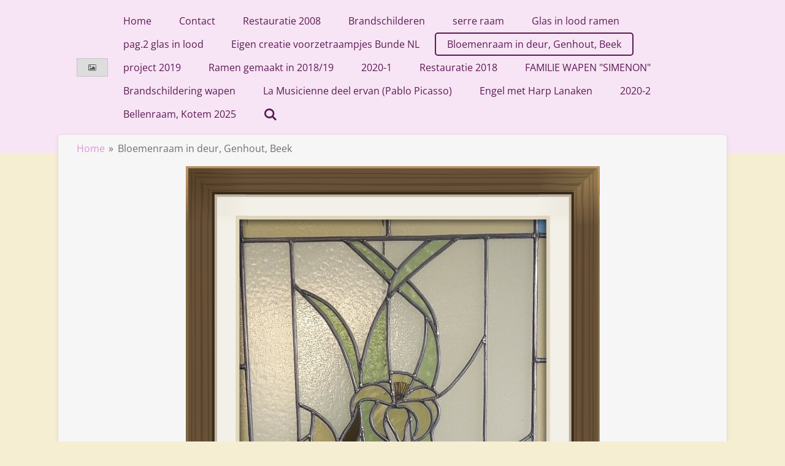

--- FILE ---
content_type: text/html; charset=UTF-8
request_url: https://www.glasatelierrekem.be/bloemenraam-in-deur-genhout-beek
body_size: 9013
content:
<!DOCTYPE html>
<html lang="nl">
    <head>
        <meta http-equiv="Content-Type" content="text/html; charset=utf-8">
        <meta name="viewport" content="width=device-width, initial-scale=1.0, maximum-scale=5.0">
        <meta http-equiv="X-UA-Compatible" content="IE=edge">
        <link rel="canonical" href="https://www.glasatelierrekem.be/bloemenraam-in-deur-genhout-beek">
        <link rel="sitemap" type="application/xml" href="https://www.glasatelierrekem.be/sitemap.xml">
        <meta property="og:title" content="Bloemenraam in deur, Genhout, Beek | Glasatelierrekem.be">
        <meta property="og:url" content="https://www.glasatelierrekem.be/bloemenraam-in-deur-genhout-beek">
        <base href="https://www.glasatelierrekem.be/">
        <meta name="description" property="og:description" content="">
                <script nonce="2ab7464e5a096f55cc3bc7e48a877aff">
            
            window.JOUWWEB = window.JOUWWEB || {};
            window.JOUWWEB.application = window.JOUWWEB.application || {};
            window.JOUWWEB.application = {"backends":[{"domain":"jouwweb.nl","freeDomain":"jouwweb.site"},{"domain":"webador.com","freeDomain":"webadorsite.com"},{"domain":"webador.de","freeDomain":"webadorsite.com"},{"domain":"webador.fr","freeDomain":"webadorsite.com"},{"domain":"webador.es","freeDomain":"webadorsite.com"},{"domain":"webador.it","freeDomain":"webadorsite.com"},{"domain":"jouwweb.be","freeDomain":"jouwweb.site"},{"domain":"webador.ie","freeDomain":"webadorsite.com"},{"domain":"webador.co.uk","freeDomain":"webadorsite.com"},{"domain":"webador.at","freeDomain":"webadorsite.com"},{"domain":"webador.be","freeDomain":"webadorsite.com"},{"domain":"webador.ch","freeDomain":"webadorsite.com"},{"domain":"webador.ch","freeDomain":"webadorsite.com"},{"domain":"webador.mx","freeDomain":"webadorsite.com"},{"domain":"webador.com","freeDomain":"webadorsite.com"},{"domain":"webador.dk","freeDomain":"webadorsite.com"},{"domain":"webador.se","freeDomain":"webadorsite.com"},{"domain":"webador.no","freeDomain":"webadorsite.com"},{"domain":"webador.fi","freeDomain":"webadorsite.com"},{"domain":"webador.ca","freeDomain":"webadorsite.com"},{"domain":"webador.ca","freeDomain":"webadorsite.com"},{"domain":"webador.pl","freeDomain":"webadorsite.com"},{"domain":"webador.com.au","freeDomain":"webadorsite.com"},{"domain":"webador.nz","freeDomain":"webadorsite.com"}],"editorLocale":"nl-BE","editorTimezone":"Europe\/Amsterdam","editorLanguage":"nl","analytics4TrackingId":"G-E6PZPGE4QM","analyticsDimensions":[],"backendDomain":"www.jouwweb.nl","backendShortDomain":"jouwweb.nl","backendKey":"jouwweb-nl","freeWebsiteDomain":"jouwweb.site","noSsl":false,"build":{"reference":"06861ec"},"linkHostnames":["www.jouwweb.nl","www.webador.com","www.webador.de","www.webador.fr","www.webador.es","www.webador.it","www.jouwweb.be","www.webador.ie","www.webador.co.uk","www.webador.at","www.webador.be","www.webador.ch","fr.webador.ch","www.webador.mx","es.webador.com","www.webador.dk","www.webador.se","www.webador.no","www.webador.fi","www.webador.ca","fr.webador.ca","www.webador.pl","www.webador.com.au","www.webador.nz"],"assetsUrl":"https:\/\/assets.jwwb.nl","loginUrl":"https:\/\/www.jouwweb.nl\/inloggen","publishUrl":"https:\/\/www.jouwweb.nl\/v2\/website\/609274\/publish-proxy","adminUserOrIp":false,"pricing":{"plans":{"lite":{"amount":"700","currency":"EUR"},"pro":{"amount":"1200","currency":"EUR"},"business":{"amount":"2400","currency":"EUR"}},"yearlyDiscount":{"price":{"amount":"2400","currency":"EUR"},"ratio":0.17,"percent":"17%","discountPrice":{"amount":"2400","currency":"EUR"},"termPricePerMonth":{"amount":"1200","currency":"EUR"},"termPricePerYear":{"amount":"12000","currency":"EUR"}}},"hcUrl":{"add-product-variants":"https:\/\/help.jouwweb.nl\/hc\/nl\/articles\/28594307773201","basic-vs-advanced-shipping":"https:\/\/help.jouwweb.nl\/hc\/nl\/articles\/28594268794257","html-in-head":"https:\/\/help.jouwweb.nl\/hc\/nl\/articles\/28594336422545","link-domain-name":"https:\/\/help.jouwweb.nl\/hc\/nl\/articles\/28594325307409","optimize-for-mobile":"https:\/\/help.jouwweb.nl\/hc\/nl\/articles\/28594312927121","seo":"https:\/\/help.jouwweb.nl\/hc\/nl\/sections\/28507243966737","transfer-domain-name":"https:\/\/help.jouwweb.nl\/hc\/nl\/articles\/28594325232657","website-not-secure":"https:\/\/help.jouwweb.nl\/hc\/nl\/articles\/28594252935825"}};
            window.JOUWWEB.brand = {"type":"jouwweb","name":"JouwWeb","domain":"JouwWeb.nl","supportEmail":"support@jouwweb.nl"};
                    
                window.JOUWWEB = window.JOUWWEB || {};
                window.JOUWWEB.websiteRendering = {"locale":"nl-NL","timezone":"Europe\/Amsterdam","routes":{"api\/upload\/product-field":"\/_api\/upload\/product-field","checkout\/cart":"\/winkelwagen","payment":"\/bestelling-afronden\/:publicOrderId","payment\/forward":"\/bestelling-afronden\/:publicOrderId\/forward","public-order":"\/bestelling\/:publicOrderId","checkout\/authorize":"\/winkelwagen\/authorize\/:gateway","wishlist":"\/verlanglijst"}};
                                                    window.JOUWWEB.website = {"id":609274,"locale":"nl-NL","enabled":true,"title":"Glasatelierrekem.be","hasTitle":false,"roleOfLoggedInUser":null,"ownerLocale":"nl-BE","plan":"pro","freeWebsiteDomain":"jouwweb.site","backendKey":"jouwweb-nl","currency":"EUR","defaultLocale":"nl-NL","url":"https:\/\/www.glasatelierrekem.be\/","homepageSegmentId":2218602,"category":"website","isOffline":false,"isPublished":true,"locales":["nl-NL"],"allowed":{"ads":false,"credits":true,"externalLinks":true,"slideshow":true,"customDefaultSlideshow":true,"hostedAlbums":true,"moderators":true,"mailboxQuota":1,"statisticsVisitors":true,"statisticsDetailed":true,"statisticsMonths":3,"favicon":true,"password":true,"freeDomains":0,"freeMailAccounts":1,"canUseLanguages":false,"fileUpload":true,"legacyFontSize":false,"webshop":true,"products":10,"imageText":true,"search":true,"audioUpload":true,"videoUpload":100,"allowDangerousForms":false,"allowHtmlCode":true,"mobileBar":true,"sidebar":true,"poll":false,"allowCustomForms":true,"allowBusinessListing":true,"allowCustomAnalytics":true,"allowAccountingLink":true,"digitalProducts":false,"sitemapElement":false},"mobileBar":{"enabled":true,"theme":"accent","email":{"active":true,"value":"glasatelier.rekem@skynet.be"},"location":{"active":true,"value":"Colmonterveld 14, Rekem-Lanaken"},"phone":{"active":true,"value":"+3289731901"},"whatsapp":{"active":false},"social":{"active":false,"network":"facebook"}},"webshop":{"enabled":false,"currency":"EUR","taxEnabled":false,"taxInclusive":false,"vatDisclaimerVisible":false,"orderNotice":"<p>Indien u speciale wensen heeft kunt u deze doorgeven via het Opmerkingen-veld in de laatste stap.<\/p>","orderConfirmation":"<p>Hartelijk bedankt voor uw bestelling! U ontvangt zo spoedig mogelijk bericht van ons over de afhandeling van uw bestelling.<\/p>","freeShipping":false,"freeShippingAmount":"0.00","shippingDisclaimerVisible":false,"pickupAllowed":false,"couponAllowed":false,"detailsPageAvailable":true,"socialMediaVisible":true,"termsPage":null,"termsPageUrl":null,"extraTerms":null,"pricingVisible":true,"orderButtonVisible":true,"shippingAdvanced":false,"shippingAdvancedBackEnd":false,"soldOutVisible":false,"backInStockNotificationEnabled":false,"canAddProducts":true,"nextOrderNumber":1,"allowedServicePoints":[],"sendcloudConfigured":false,"sendcloudFallbackPublicKey":"a3d50033a59b4a598f1d7ce7e72aafdf","taxExemptionAllowed":true,"invoiceComment":null,"emptyCartVisible":false,"minimumOrderPrice":null,"productNumbersEnabled":false,"wishlistEnabled":false,"hideTaxOnCart":false},"isTreatedAsWebshop":false};                            window.JOUWWEB.cart = {"products":[],"coupon":null,"shippingCountryCode":null,"shippingChoice":null,"breakdown":[]};                            window.JOUWWEB.scripts = [];                        window.parent.JOUWWEB.colorPalette = window.JOUWWEB.colorPalette;
        </script>
                <title>Bloemenraam in deur, Genhout, Beek | Glasatelierrekem.be</title>
                                            <link href="https://primary.jwwb.nl/public/p/s/n/temp-qdqcdowpauwhdkobgrad/touch-icon-iphone.png?bust=1752070448" rel="apple-touch-icon" sizes="60x60">                                                <link href="https://primary.jwwb.nl/public/p/s/n/temp-qdqcdowpauwhdkobgrad/touch-icon-ipad.png?bust=1752070448" rel="apple-touch-icon" sizes="76x76">                                                <link href="https://primary.jwwb.nl/public/p/s/n/temp-qdqcdowpauwhdkobgrad/touch-icon-iphone-retina.png?bust=1752070448" rel="apple-touch-icon" sizes="120x120">                                                <link href="https://primary.jwwb.nl/public/p/s/n/temp-qdqcdowpauwhdkobgrad/touch-icon-ipad-retina.png?bust=1752070448" rel="apple-touch-icon" sizes="152x152">                                                <link href="https://primary.jwwb.nl/public/p/s/n/temp-qdqcdowpauwhdkobgrad/favicon.png?bust=1752070448" rel="shortcut icon">                                                <link href="https://primary.jwwb.nl/public/p/s/n/temp-qdqcdowpauwhdkobgrad/favicon.png?bust=1752070448" rel="icon">                                        <meta property="og:image" content="https&#x3A;&#x2F;&#x2F;primary.jwwb.nl&#x2F;public&#x2F;p&#x2F;s&#x2F;n&#x2F;temp-qdqcdowpauwhdkobgrad&#x2F;qyotxw&#x2F;image-1.png">
                                    <meta name="twitter:card" content="summary_large_image">
                        <meta property="twitter:image" content="https&#x3A;&#x2F;&#x2F;primary.jwwb.nl&#x2F;public&#x2F;p&#x2F;s&#x2F;n&#x2F;temp-qdqcdowpauwhdkobgrad&#x2F;qyotxw&#x2F;image-1.png">
                                                    <script src="https://plausible.io/js/script.manual.js" nonce="2ab7464e5a096f55cc3bc7e48a877aff" data-turbo-track="reload" defer data-domain="shard24.jouwweb.nl"></script>
<link rel="stylesheet" type="text/css" href="https://gfonts.jwwb.nl/css?display=fallback&amp;family=Open+Sans%3A400%2C700%2C400italic%2C700italic%7CKaushan+Script%3A400%2C700%2C400italic%2C700italic" nonce="2ab7464e5a096f55cc3bc7e48a877aff" data-turbo-track="dynamic">
<script src="https://assets.jwwb.nl/assets/build/website-rendering/nl-NL.js?bust=af8dcdef13a1895089e9" nonce="2ab7464e5a096f55cc3bc7e48a877aff" data-turbo-track="reload" defer></script>
<script src="https://assets.jwwb.nl/assets/website-rendering/runtime.cee983c75391f900fb05.js?bust=4ce5de21b577bc4120dd" nonce="2ab7464e5a096f55cc3bc7e48a877aff" data-turbo-track="reload" defer></script>
<script src="https://assets.jwwb.nl/assets/website-rendering/812.881ee67943804724d5af.js?bust=78ab7ad7d6392c42d317" nonce="2ab7464e5a096f55cc3bc7e48a877aff" data-turbo-track="reload" defer></script>
<script src="https://assets.jwwb.nl/assets/website-rendering/main.f8f976f62a96cddfd191.js?bust=e20b9d30042e6d49388e" nonce="2ab7464e5a096f55cc3bc7e48a877aff" data-turbo-track="reload" defer></script>
<link rel="preload" href="https://assets.jwwb.nl/assets/website-rendering/styles.74e7be0acd06ada6b44c.css?bust=a525dee96eb6e6025bdd" as="style">
<link rel="preload" href="https://assets.jwwb.nl/assets/website-rendering/fonts/icons-website-rendering/font/website-rendering.woff2?bust=bd2797014f9452dadc8e" as="font" crossorigin>
<link rel="preconnect" href="https://gfonts.jwwb.nl">
<link rel="stylesheet" type="text/css" href="https://assets.jwwb.nl/assets/website-rendering/styles.74e7be0acd06ada6b44c.css?bust=a525dee96eb6e6025bdd" nonce="2ab7464e5a096f55cc3bc7e48a877aff" data-turbo-track="dynamic">
<link rel="preconnect" href="https://assets.jwwb.nl">
<link rel="stylesheet" type="text/css" href="https://primary.jwwb.nl/public/p/s/n/temp-qdqcdowpauwhdkobgrad/style.css?bust=1768828934" nonce="2ab7464e5a096f55cc3bc7e48a877aff" data-turbo-track="dynamic">    </head>
    <body
        id="top"
        class="jw-is-no-slideshow jw-header-is-image jw-is-segment-page jw-is-frontend jw-is-no-sidebar jw-is-no-messagebar jw-is-no-touch-device jw-is-no-mobile"
                                    data-jouwweb-page="2988513"
                                                data-jouwweb-segment-id="2988513"
                                                data-jouwweb-segment-type="page"
                                                data-template-threshold="960"
                                                data-template-name="boats-banner&#x7C;explorer"
                            itemscope
        itemtype="https://schema.org/WebPage"
    >
                                    <meta itemprop="url" content="https://www.glasatelierrekem.be/bloemenraam-in-deur-genhout-beek">
        <a href="#main-content" class="jw-skip-link">
            Ga direct naar de hoofdinhoud        </a>
        <div class="jw-background"></div>
        <div class="jw-body">
            <div class="jw-mobile-menu jw-mobile-is-logo js-mobile-menu">
            <button
            type="button"
            class="jw-mobile-menu__button jw-mobile-search-button"
            aria-label="Zoek binnen website"
        >
            <span class="jw-icon-search"></span>
        </button>
        <div class="jw-mobile-header jw-mobile-header--image">
        <a            class="jw-mobile-header-content"
                            href="/"
                        >
                            <img class="jw-mobile-logo jw-mobile-logo--placeholder" src="/app-assets/placeholder.svg" alt="Glasatelierrekem.be" title="Glasatelierrekem.be">                                </a>
    </div>

    
            <button
            type="button"
            class="jw-mobile-menu__button jw-mobile-toggle"
            aria-label="Open / sluit menu"
        >
            <span class="jw-icon-burger"></span>
        </button>
    </div>
    <div class="jw-mobile-menu-search jw-mobile-menu-search--hidden">
        <form
            action="/zoeken"
            method="get"
            class="jw-mobile-menu-search__box"
        >
            <input
                type="text"
                name="q"
                value=""
                placeholder="Zoeken..."
                class="jw-mobile-menu-search__input"
                aria-label="Zoeken"
            >
            <button type="submit" class="jw-btn jw-btn--style-flat jw-mobile-menu-search__button" aria-label="Zoeken">
                <span class="website-rendering-icon-search" aria-hidden="true"></span>
            </button>
            <button type="button" class="jw-btn jw-btn--style-flat jw-mobile-menu-search__button js-cancel-search" aria-label="Zoekopdracht annuleren">
                <span class="website-rendering-icon-cancel" aria-hidden="true"></span>
            </button>
        </form>
    </div>
            <header class="header-wrap">
    <div class="container js-topbar-content-container">
        <div class="header">
            <div class="jw-header-logo">
            <div
    id="jw-header-image-container"
    class="jw-header jw-header-image jw-header-image-toggle"
    style="flex-basis: 68px; max-width: 68px; flex-shrink: 1;"
>
            <a href="/">
        <img id="jw-header-image" src="/app-assets/placeholder.svg" class="jw-header-image jw-header-image--placeholder" title="Glasatelierrekem.be" style="" alt="Glasatelierrekem.be">                </a>
    </div>
        <div
    class="jw-header jw-header-title-container jw-header-text jw-header-text-toggle"
    data-stylable="false"
>
    <a        id="jw-header-title"
        class="jw-header-title"
                    href="/"
            >
        <span style="display: inline-block; font-size: 28px;"><span style="display: inline-block; font-size: 16px;"> WELKOM OP ONZE WEBSITE </span></span>    </a>
</div>
</div>
        </div>
        <nav class="menu jw-menu-copy">
            <ul
    id="jw-menu"
    class="jw-menu jw-menu-horizontal"
            >
            <li
    class="jw-menu-item"
>
        <a        class="jw-menu-link"
        href="/"                                            data-page-link-id="2218602"
                            >
                <span class="">
            Home        </span>
            </a>
                </li>
            <li
    class="jw-menu-item"
>
        <a        class="jw-menu-link"
        href="/contact"                                            data-page-link-id="2218915"
                            >
                <span class="">
            Contact        </span>
            </a>
                </li>
            <li
    class="jw-menu-item"
>
        <a        class="jw-menu-link"
        href="/restauratie-2008"                                            data-page-link-id="2218911"
                            >
                <span class="">
            Restauratie 2008        </span>
            </a>
                </li>
            <li
    class="jw-menu-item"
>
        <a        class="jw-menu-link"
        href="/brandschilderen"                                            data-page-link-id="2218914"
                            >
                <span class="">
            Brandschilderen        </span>
            </a>
                </li>
            <li
    class="jw-menu-item"
>
        <a        class="jw-menu-link"
        href="/serre-raam"                                            data-page-link-id="2294377"
                            >
                <span class="">
            serre raam        </span>
            </a>
                </li>
            <li
    class="jw-menu-item"
>
        <a        class="jw-menu-link"
        href="/glas-in-lood-ramen"                                            data-page-link-id="2218612"
                            >
                <span class="">
            Glas in lood ramen        </span>
            </a>
                </li>
            <li
    class="jw-menu-item"
>
        <a        class="jw-menu-link"
        href="/pag-2-glas-in-lood"                                            data-page-link-id="2987929"
                            >
                <span class="">
            pag.2 glas in lood        </span>
            </a>
                </li>
            <li
    class="jw-menu-item"
>
        <a        class="jw-menu-link"
        href="/eigen-creatie-voorzetraampjes-bunde-nl"                                            data-page-link-id="3978287"
                            >
                <span class="">
            Eigen creatie voorzetraampjes Bunde NL        </span>
            </a>
                </li>
            <li
    class="jw-menu-item jw-menu-is-active"
>
        <a        class="jw-menu-link js-active-menu-item"
        href="/bloemenraam-in-deur-genhout-beek"                                            data-page-link-id="2988513"
                            >
                <span class="">
            Bloemenraam in deur, Genhout, Beek        </span>
            </a>
                </li>
            <li
    class="jw-menu-item"
>
        <a        class="jw-menu-link"
        href="/project-2019"                                            data-page-link-id="4150193"
                            >
                <span class="">
            project 2019        </span>
            </a>
                </li>
            <li
    class="jw-menu-item"
>
        <a        class="jw-menu-link"
        href="/ramen-gemaakt-in-2018-19"                                            data-page-link-id="4682827"
                            >
                <span class="">
            Ramen gemaakt in  2018/19        </span>
            </a>
                </li>
            <li
    class="jw-menu-item"
>
        <a        class="jw-menu-link"
        href="/2020-1"                                            data-page-link-id="5789778"
                            >
                <span class="">
            2020-1        </span>
            </a>
                </li>
            <li
    class="jw-menu-item"
>
        <a        class="jw-menu-link"
        href="/restauratie-2018"                                            data-page-link-id="5805221"
                            >
                <span class="">
            Restauratie 2018        </span>
            </a>
                </li>
            <li
    class="jw-menu-item"
>
        <a        class="jw-menu-link"
        href="/familie-wapen-simenon"                                            data-page-link-id="5805393"
                            >
                <span class="">
            FAMILIE WAPEN  &quot;SIMENON&quot;        </span>
            </a>
                </li>
            <li
    class="jw-menu-item"
>
        <a        class="jw-menu-link"
        href="/brandschildering-wapen"                                            data-page-link-id="5806537"
                            >
                <span class="">
            Brandschildering wapen         </span>
            </a>
                </li>
            <li
    class="jw-menu-item"
>
        <a        class="jw-menu-link"
        href="/la-musicienne-deel-ervan-pablo-picasso"                                            data-page-link-id="5806596"
                            >
                <span class="">
            La Musicienne deel ervan (Pablo Picasso)        </span>
            </a>
                </li>
            <li
    class="jw-menu-item"
>
        <a        class="jw-menu-link"
        href="/engel-met-harp-lanaken"                                            data-page-link-id="5806660"
                            >
                <span class="">
            Engel met Harp Lanaken        </span>
            </a>
                </li>
            <li
    class="jw-menu-item"
>
        <a        class="jw-menu-link"
        href="/2020-2"                                            data-page-link-id="5829096"
                            >
                <span class="">
            2020-2        </span>
            </a>
                </li>
            <li
    class="jw-menu-item"
>
        <a        class="jw-menu-link"
        href="/bellenraam-kotem-2025"                                            data-page-link-id="29297701"
                            >
                <span class="">
            Bellenraam, Kotem 2025        </span>
            </a>
                </li>
            <li
    class="jw-menu-item jw-menu-search-item"
>
        <button        class="jw-menu-link jw-menu-link--icon jw-text-button"
                                                                    title="Zoeken"
            >
                                <span class="website-rendering-icon-search"></span>
                            <span class="hidden-desktop-horizontal-menu">
            Zoeken        </span>
            </button>
                
            <div class="jw-popover-container jw-popover-container--inline is-hidden">
                <div class="jw-popover-backdrop"></div>
                <div class="jw-popover">
                    <div class="jw-popover__arrow"></div>
                    <div class="jw-popover__content jw-section-white">
                        <form  class="jw-search" action="/zoeken" method="get">
                            
                            <input class="jw-search__input" type="text" name="q" value="" placeholder="Zoeken..." aria-label="Zoeken" >
                            <button class="jw-search__submit" type="submit" aria-label="Zoeken">
                                <span class="website-rendering-icon-search" aria-hidden="true"></span>
                            </button>
                        </form>
                    </div>
                </div>
            </div>
                        </li>
    
    </ul>

    <script nonce="2ab7464e5a096f55cc3bc7e48a877aff" id="jw-mobile-menu-template" type="text/template">
        <ul id="jw-menu" class="jw-menu jw-menu-horizontal jw-menu-spacing--mobile-bar">
                            <li
    class="jw-menu-item"
>
        <a        class="jw-menu-link"
        href="/"                                            data-page-link-id="2218602"
                            >
                <span class="">
            Home        </span>
            </a>
                </li>
                            <li
    class="jw-menu-item"
>
        <a        class="jw-menu-link"
        href="/contact"                                            data-page-link-id="2218915"
                            >
                <span class="">
            Contact        </span>
            </a>
                </li>
                            <li
    class="jw-menu-item"
>
        <a        class="jw-menu-link"
        href="/restauratie-2008"                                            data-page-link-id="2218911"
                            >
                <span class="">
            Restauratie 2008        </span>
            </a>
                </li>
                            <li
    class="jw-menu-item"
>
        <a        class="jw-menu-link"
        href="/brandschilderen"                                            data-page-link-id="2218914"
                            >
                <span class="">
            Brandschilderen        </span>
            </a>
                </li>
                            <li
    class="jw-menu-item"
>
        <a        class="jw-menu-link"
        href="/serre-raam"                                            data-page-link-id="2294377"
                            >
                <span class="">
            serre raam        </span>
            </a>
                </li>
                            <li
    class="jw-menu-item"
>
        <a        class="jw-menu-link"
        href="/glas-in-lood-ramen"                                            data-page-link-id="2218612"
                            >
                <span class="">
            Glas in lood ramen        </span>
            </a>
                </li>
                            <li
    class="jw-menu-item"
>
        <a        class="jw-menu-link"
        href="/pag-2-glas-in-lood"                                            data-page-link-id="2987929"
                            >
                <span class="">
            pag.2 glas in lood        </span>
            </a>
                </li>
                            <li
    class="jw-menu-item"
>
        <a        class="jw-menu-link"
        href="/eigen-creatie-voorzetraampjes-bunde-nl"                                            data-page-link-id="3978287"
                            >
                <span class="">
            Eigen creatie voorzetraampjes Bunde NL        </span>
            </a>
                </li>
                            <li
    class="jw-menu-item jw-menu-is-active"
>
        <a        class="jw-menu-link js-active-menu-item"
        href="/bloemenraam-in-deur-genhout-beek"                                            data-page-link-id="2988513"
                            >
                <span class="">
            Bloemenraam in deur, Genhout, Beek        </span>
            </a>
                </li>
                            <li
    class="jw-menu-item"
>
        <a        class="jw-menu-link"
        href="/project-2019"                                            data-page-link-id="4150193"
                            >
                <span class="">
            project 2019        </span>
            </a>
                </li>
                            <li
    class="jw-menu-item"
>
        <a        class="jw-menu-link"
        href="/ramen-gemaakt-in-2018-19"                                            data-page-link-id="4682827"
                            >
                <span class="">
            Ramen gemaakt in  2018/19        </span>
            </a>
                </li>
                            <li
    class="jw-menu-item"
>
        <a        class="jw-menu-link"
        href="/2020-1"                                            data-page-link-id="5789778"
                            >
                <span class="">
            2020-1        </span>
            </a>
                </li>
                            <li
    class="jw-menu-item"
>
        <a        class="jw-menu-link"
        href="/restauratie-2018"                                            data-page-link-id="5805221"
                            >
                <span class="">
            Restauratie 2018        </span>
            </a>
                </li>
                            <li
    class="jw-menu-item"
>
        <a        class="jw-menu-link"
        href="/familie-wapen-simenon"                                            data-page-link-id="5805393"
                            >
                <span class="">
            FAMILIE WAPEN  &quot;SIMENON&quot;        </span>
            </a>
                </li>
                            <li
    class="jw-menu-item"
>
        <a        class="jw-menu-link"
        href="/brandschildering-wapen"                                            data-page-link-id="5806537"
                            >
                <span class="">
            Brandschildering wapen         </span>
            </a>
                </li>
                            <li
    class="jw-menu-item"
>
        <a        class="jw-menu-link"
        href="/la-musicienne-deel-ervan-pablo-picasso"                                            data-page-link-id="5806596"
                            >
                <span class="">
            La Musicienne deel ervan (Pablo Picasso)        </span>
            </a>
                </li>
                            <li
    class="jw-menu-item"
>
        <a        class="jw-menu-link"
        href="/engel-met-harp-lanaken"                                            data-page-link-id="5806660"
                            >
                <span class="">
            Engel met Harp Lanaken        </span>
            </a>
                </li>
                            <li
    class="jw-menu-item"
>
        <a        class="jw-menu-link"
        href="/2020-2"                                            data-page-link-id="5829096"
                            >
                <span class="">
            2020-2        </span>
            </a>
                </li>
                            <li
    class="jw-menu-item"
>
        <a        class="jw-menu-link"
        href="/bellenraam-kotem-2025"                                            data-page-link-id="29297701"
                            >
                <span class="">
            Bellenraam, Kotem 2025        </span>
            </a>
                </li>
            
                    </ul>
    </script>
        </nav>
    </div>
</header>
<script nonce="2ab7464e5a096f55cc3bc7e48a877aff">
    JOUWWEB.templateConfig = {
        header: {
            selector: '.header-wrap',
            mobileSelector: '.jw-mobile-menu',
            updatePusher: function (headerHeight, state) {
                // Header
                $('.header-wrap .header').css('min-height', state === 'mobile' ? headerHeight : 0);

                // Slideshow
                var $sliderStyle = $('#sliderStyle');

                if ($sliderStyle.length === 0) {
                    $sliderStyle = $('<style />')
                        .attr('id', 'sliderStyle')
                        .appendTo(document.body);
                }

                $sliderStyle.html('.jw-slideshow-slide-content { padding-top: ' + headerHeight + 'px; padding-bottom: ' + (headerHeight * (2/3)) + 'px; } .bx-controls-direction { margin-top: ' + (headerHeight * (1/6)) + 'px }');

                // make sure slider also gets correct height (because of the added padding)
                $('.jw-slideshow-slide[aria-hidden=false]').each(function (index) {
                    var $this = $(this);
                    headerHeight = $this.outerHeight() > headerHeight ? $this.outerHeight() : headerHeight;
                    $this.closest('.bx-viewport').css({
                        height: headerHeight + 'px',
                    });
                });

                // If a page has a message-bar, offset the mobile nav.
                const $messageBar = $('.message-bar');
                if ($messageBar.length > 0) {
                    $('.js-mobile-menu, .jw-menu-clone').css('top', $messageBar.outerHeight());
                }
            },
        },
        mainContentOffset: function () {
            return $('.jw-section-content').offset().top - 20;
        },

        mobileHeaderText: {
            maxFontSize: 28,
        },
    };
</script>
<div class="main-content">
    
<main id="main-content" class="block-content">
    <div data-section-name="content" class="jw-section jw-section-content jw-responsive">
        <div
    id="jw-element-34438077"
    data-jw-element-id="34438077"
        class="jw-tree-node jw-element jw-strip-root jw-tree-container jw-responsive jw-node-is-first-child jw-node-is-last-child"
>
    <div
    id="jw-element-341257384"
    data-jw-element-id="341257384"
        class="jw-tree-node jw-element jw-strip jw-tree-container jw-responsive jw-strip--default jw-strip--style-color jw-strip--color-default jw-strip--padding-both jw-node-is-first-child jw-strip--primary jw-node-is-last-child"
>
    <div class="jw-strip__content-container"><div class="jw-strip__content jw-responsive">
                        <nav class="jw-breadcrumbs" aria-label="Kruimelpad"><ol><li><a href="/" class="jw-breadcrumbs__link">Home</a></li><li><span class="jw-breadcrumbs__separator" aria-hidden="true">&raquo;</span><a href="/bloemenraam-in-deur-genhout-beek" class="jw-breadcrumbs__link jw-breadcrumbs__link--current" aria-current="page">Bloemenraam in deur, Genhout, Beek</a></li></ol></nav><div
    id="jw-element-52524461"
    data-jw-element-id="52524461"
        class="jw-tree-node jw-element jw-image jw-node-is-first-child"
>
    <div
    class="jw-intent jw-element-image jw-element-content jw-element-image-is-center jw-element-image--full-width-to-640"
            style="width: 675px;"
    >
            
                    <a
                class="jw-enlarge-image"
                href="https://primary.jwwb.nl/public/p/s/n/temp-qdqcdowpauwhdkobgrad/qyotxw/image-1.png"
                title="Toon grotere versie"
                data-width="675"
                data-height="1122"
                data-aspect="1.662"
                data-thumb-aspect="1.662"
            >
        
                <picture
            class="jw-element-image__image-wrapper jw-image-is-square jw-intrinsic"
            style="padding-top: 166.2222%;"
        >
                                            <img class="jw-element-image__image jw-intrinsic__item" style="--jw-element-image--pan-x: 0.5; --jw-element-image--pan-y: 0.5;" alt="" src="https://primary.jwwb.nl/public/p/s/n/temp-qdqcdowpauwhdkobgrad/image-1.png" srcset="https://primary.jwwb.nl/public/p/s/n/temp-qdqcdowpauwhdkobgrad/qyotxw/image-1.png?enable-io=true&amp;width=96 96w, https://primary.jwwb.nl/public/p/s/n/temp-qdqcdowpauwhdkobgrad/qyotxw/image-1.png?enable-io=true&amp;width=147 147w, https://primary.jwwb.nl/public/p/s/n/temp-qdqcdowpauwhdkobgrad/qyotxw/image-1.png?enable-io=true&amp;width=226 226w, https://primary.jwwb.nl/public/p/s/n/temp-qdqcdowpauwhdkobgrad/qyotxw/image-1.png?enable-io=true&amp;width=347 347w, https://primary.jwwb.nl/public/p/s/n/temp-qdqcdowpauwhdkobgrad/qyotxw/image-1.png?enable-io=true&amp;width=532 532w, https://primary.jwwb.nl/public/p/s/n/temp-qdqcdowpauwhdkobgrad/qyotxw/image-1.png?enable-io=true&amp;width=816 816w, https://primary.jwwb.nl/public/p/s/n/temp-qdqcdowpauwhdkobgrad/qyotxw/image-1.png?enable-io=true&amp;width=1252 1252w, https://primary.jwwb.nl/public/p/s/n/temp-qdqcdowpauwhdkobgrad/qyotxw/image-1.png?enable-io=true&amp;width=1920 1920w" sizes="auto, min(100vw, 1200px), 100vw" loading="lazy" width="675" height="1122">                    </picture>

                    </a>
            </div>
</div><div
    id="jw-element-52540791"
    data-jw-element-id="52540791"
        class="jw-tree-node jw-element jw-image-text jw-node-is-last-child"
>
    <div class="jw-element-imagetext-text">
            <h3 class="jw-heading-70"><strong>Project 2019&nbsp;</strong></h3>
<h3 class="jw-heading-70"><strong>Glasraam met afbeelding boeket voor in deur. Genhout, Beek</strong></h3>
<p>&nbsp;</p>    </div>
</div></div></div></div></div>            </div>
</main>
    </div>
<footer class="block-footer">
    <div
        data-section-name="footer"
        class="jw-section jw-section-footer jw-responsive"
    >
                <div class="jw-strip jw-strip--default jw-strip--style-color jw-strip--primary jw-strip--color-default jw-strip--padding-both"><div class="jw-strip__content-container"><div class="jw-strip__content jw-responsive">            <div
    id="jw-element-21480717"
    data-jw-element-id="21480717"
        class="jw-tree-node jw-element jw-simple-root jw-tree-container jw-tree-container--empty jw-responsive jw-node-is-first-child jw-node-is-last-child"
>
    </div>                            <div class="jw-credits clear">
                    <div class="jw-credits-owner">
                        <div id="jw-footer-text">
                            <div class="jw-footer-text-content">
                                &copy; 2015 - 2026 Glasatelierrekem.be                            </div>
                        </div>
                    </div>
                    <div class="jw-credits-right">
                                                                    </div>
                </div>
                    </div></div></div>    </div>
</footer>
            
<div class="jw-bottom-bar__container">
    </div>
<div class="jw-bottom-bar__spacer">
    </div>

            <div id="jw-variable-loaded" style="display: none;"></div>
            <div id="jw-variable-values" style="display: none;">
                                    <span data-jw-variable-key="background-color" class="jw-variable-value-background-color"></span>
                                    <span data-jw-variable-key="background" class="jw-variable-value-background"></span>
                                    <span data-jw-variable-key="font-family" class="jw-variable-value-font-family"></span>
                                    <span data-jw-variable-key="paragraph-color" class="jw-variable-value-paragraph-color"></span>
                                    <span data-jw-variable-key="paragraph-link-color" class="jw-variable-value-paragraph-link-color"></span>
                                    <span data-jw-variable-key="paragraph-font-size" class="jw-variable-value-paragraph-font-size"></span>
                                    <span data-jw-variable-key="heading-color" class="jw-variable-value-heading-color"></span>
                                    <span data-jw-variable-key="heading-link-color" class="jw-variable-value-heading-link-color"></span>
                                    <span data-jw-variable-key="heading-font-size" class="jw-variable-value-heading-font-size"></span>
                                    <span data-jw-variable-key="heading-font-family" class="jw-variable-value-heading-font-family"></span>
                                    <span data-jw-variable-key="menu-text-color" class="jw-variable-value-menu-text-color"></span>
                                    <span data-jw-variable-key="menu-text-link-color" class="jw-variable-value-menu-text-link-color"></span>
                                    <span data-jw-variable-key="menu-text-font-size" class="jw-variable-value-menu-text-font-size"></span>
                                    <span data-jw-variable-key="menu-font-family" class="jw-variable-value-menu-font-family"></span>
                                    <span data-jw-variable-key="menu-capitalize" class="jw-variable-value-menu-capitalize"></span>
                                    <span data-jw-variable-key="footer-text-color" class="jw-variable-value-footer-text-color"></span>
                                    <span data-jw-variable-key="footer-text-link-color" class="jw-variable-value-footer-text-link-color"></span>
                                    <span data-jw-variable-key="footer-text-font-size" class="jw-variable-value-footer-text-font-size"></span>
                                    <span data-jw-variable-key="header-color" class="jw-variable-value-header-color"></span>
                                    <span data-jw-variable-key="content-color" class="jw-variable-value-content-color"></span>
                                    <span data-jw-variable-key="accent-color" class="jw-variable-value-accent-color"></span>
                                    <span data-jw-variable-key="footer-color" class="jw-variable-value-footer-color"></span>
                                    <span data-jw-variable-key="menu-text-over-banner-color" class="jw-variable-value-menu-text-over-banner-color"></span>
                            </div>
        </div>
                            <script nonce="2ab7464e5a096f55cc3bc7e48a877aff" type="application/ld+json">[{"@context":"https:\/\/schema.org","@type":"Organization","url":"https:\/\/www.glasatelierrekem.be\/","email":"glasatelier.rekem@skynet.be","telephone":"+3289731901"}]</script>
                <script nonce="2ab7464e5a096f55cc3bc7e48a877aff">window.JOUWWEB = window.JOUWWEB || {}; window.JOUWWEB.experiment = {"enrollments":{},"defaults":{"only-annual-discount-restart":"3months-50pct","ai-homepage-structures":"on","checkout-shopping-cart-design":"on","ai-page-wizard-ui":"on","payment-cycle-dropdown":"on","trustpilot-checkout":"widget","improved-homepage-structures":"on"}};</script>        <script nonce="2ab7464e5a096f55cc3bc7e48a877aff">window.plausible = window.plausible || function() { (window.plausible.q = window.plausible.q || []).push(arguments) };plausible('pageview', { props: {website: 609274 }});</script>                                </body>
</html>
